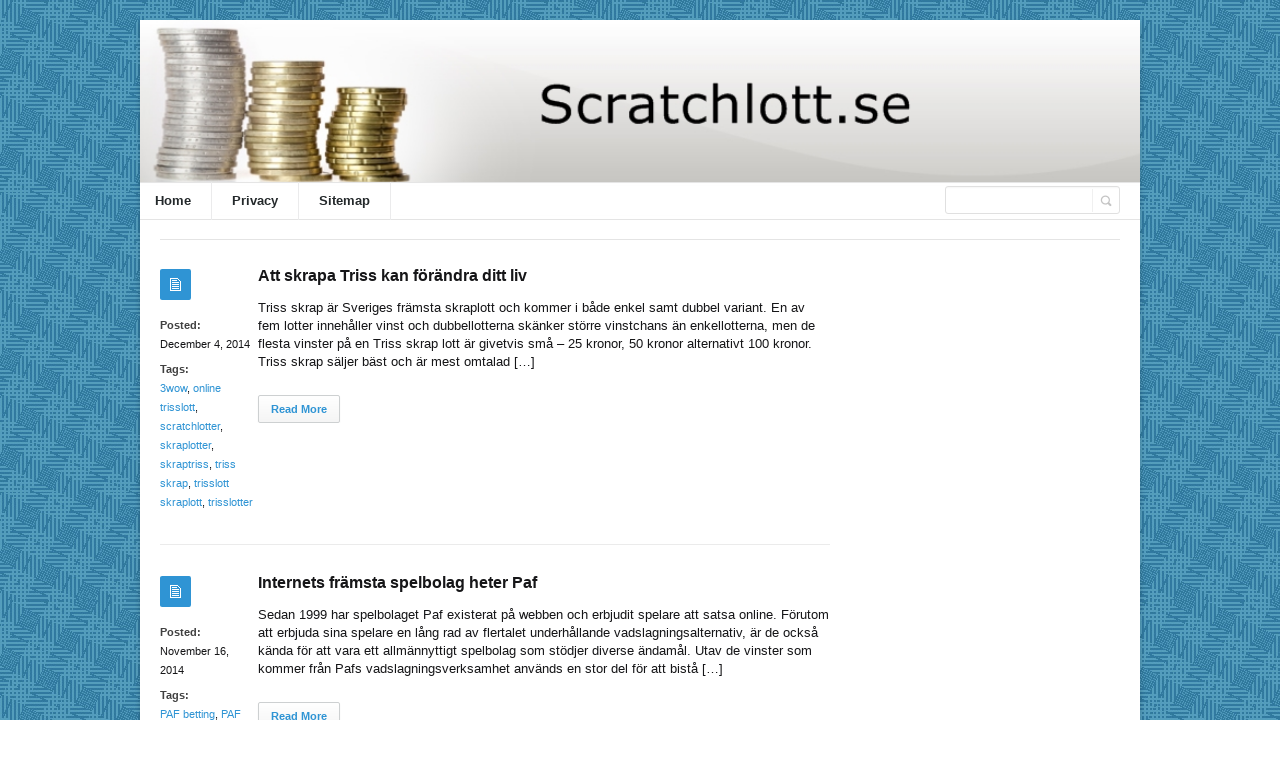

--- FILE ---
content_type: text/html; charset=UTF-8
request_url: https://scratchlott.se/category/scratchlott/
body_size: 38634
content:
<!DOCTYPE html>
<html xmlns="http://www.w3.org/1999/xhtml" lang="en-US">
<head>
	<meta http-equiv="Content-Type" content="text/html; charset=utf-8"/>
	<title>Scratchlott Scratchlott Archives - Scratchlott</title>
    <meta name="viewport" content="width=device-width, initial-scale=1, maximum-scale=1">
	
<!--[if IE]>
<meta http-equiv="X-UA-Compatible" content="IE=edge,chrome=1">
<![endif]-->
	<!--[if lt IE 9]>
	<script type="text/javascript" src="https://scratchlott.se/wp-content/themes/socrates4.05/js/plugins/html5.js"></script>
	<![endif]-->

	
	
	<script type="text/javascript">
		var path = 'https://scratchlott.se/wp-content/themes/socrates4.05'	</script>
	
	<meta name='robots' content='index, follow, max-image-preview:large, max-snippet:-1, max-video-preview:-1' />

	<!-- This site is optimized with the Yoast SEO plugin v26.6 - https://yoast.com/wordpress/plugins/seo/ -->
	<link rel="canonical" href="https://scratchlott.se/category/scratchlott/" />
	<link rel="next" href="https://scratchlott.se/category/scratchlott/page/2/" />
	<meta property="og:locale" content="en_US" />
	<meta property="og:type" content="article" />
	<meta property="og:title" content="Scratchlott Archives - Scratchlott" />
	<meta property="og:url" content="https://scratchlott.se/category/scratchlott/" />
	<meta property="og:site_name" content="Scratchlott" />
	<meta name="twitter:card" content="summary_large_image" />
	<script type="application/ld+json" class="yoast-schema-graph">{"@context":"https://schema.org","@graph":[{"@type":"CollectionPage","@id":"https://scratchlott.se/category/scratchlott/","url":"https://scratchlott.se/category/scratchlott/","name":"Scratchlott Archives - Scratchlott","isPartOf":{"@id":"http://scratchlott.se/#website"},"breadcrumb":{"@id":"https://scratchlott.se/category/scratchlott/#breadcrumb"},"inLanguage":"en-US"},{"@type":"BreadcrumbList","@id":"https://scratchlott.se/category/scratchlott/#breadcrumb","itemListElement":[{"@type":"ListItem","position":1,"name":"Home","item":"https://scratchlott.se/"},{"@type":"ListItem","position":2,"name":"Scratchlott"}]},{"@type":"WebSite","@id":"http://scratchlott.se/#website","url":"http://scratchlott.se/","name":"Scratchlott","description":"Scratchlott.se","potentialAction":[{"@type":"SearchAction","target":{"@type":"EntryPoint","urlTemplate":"http://scratchlott.se/?s={search_term_string}"},"query-input":{"@type":"PropertyValueSpecification","valueRequired":true,"valueName":"search_term_string"}}],"inLanguage":"en-US"}]}</script>
	<!-- / Yoast SEO plugin. -->


<link rel="alternate" type="application/rss+xml" title="Scratchlott &raquo; Feed" href="https://scratchlott.se/feed/" />
<link rel="alternate" type="application/rss+xml" title="Scratchlott &raquo; Comments Feed" href="https://scratchlott.se/comments/feed/" />
<link rel="alternate" type="application/rss+xml" title="Scratchlott &raquo; Scratchlott Category Feed" href="https://scratchlott.se/category/scratchlott/feed/" />
<style id='wp-img-auto-sizes-contain-inline-css' type='text/css'>
img:is([sizes=auto i],[sizes^="auto," i]){contain-intrinsic-size:3000px 1500px}
/*# sourceURL=wp-img-auto-sizes-contain-inline-css */
</style>
<style id='wp-emoji-styles-inline-css' type='text/css'>

	img.wp-smiley, img.emoji {
		display: inline !important;
		border: none !important;
		box-shadow: none !important;
		height: 1em !important;
		width: 1em !important;
		margin: 0 0.07em !important;
		vertical-align: -0.1em !important;
		background: none !important;
		padding: 0 !important;
	}
/*# sourceURL=wp-emoji-styles-inline-css */
</style>
<style id='wp-block-library-inline-css' type='text/css'>
:root{--wp-block-synced-color:#7a00df;--wp-block-synced-color--rgb:122,0,223;--wp-bound-block-color:var(--wp-block-synced-color);--wp-editor-canvas-background:#ddd;--wp-admin-theme-color:#007cba;--wp-admin-theme-color--rgb:0,124,186;--wp-admin-theme-color-darker-10:#006ba1;--wp-admin-theme-color-darker-10--rgb:0,107,160.5;--wp-admin-theme-color-darker-20:#005a87;--wp-admin-theme-color-darker-20--rgb:0,90,135;--wp-admin-border-width-focus:2px}@media (min-resolution:192dpi){:root{--wp-admin-border-width-focus:1.5px}}.wp-element-button{cursor:pointer}:root .has-very-light-gray-background-color{background-color:#eee}:root .has-very-dark-gray-background-color{background-color:#313131}:root .has-very-light-gray-color{color:#eee}:root .has-very-dark-gray-color{color:#313131}:root .has-vivid-green-cyan-to-vivid-cyan-blue-gradient-background{background:linear-gradient(135deg,#00d084,#0693e3)}:root .has-purple-crush-gradient-background{background:linear-gradient(135deg,#34e2e4,#4721fb 50%,#ab1dfe)}:root .has-hazy-dawn-gradient-background{background:linear-gradient(135deg,#faaca8,#dad0ec)}:root .has-subdued-olive-gradient-background{background:linear-gradient(135deg,#fafae1,#67a671)}:root .has-atomic-cream-gradient-background{background:linear-gradient(135deg,#fdd79a,#004a59)}:root .has-nightshade-gradient-background{background:linear-gradient(135deg,#330968,#31cdcf)}:root .has-midnight-gradient-background{background:linear-gradient(135deg,#020381,#2874fc)}:root{--wp--preset--font-size--normal:16px;--wp--preset--font-size--huge:42px}.has-regular-font-size{font-size:1em}.has-larger-font-size{font-size:2.625em}.has-normal-font-size{font-size:var(--wp--preset--font-size--normal)}.has-huge-font-size{font-size:var(--wp--preset--font-size--huge)}.has-text-align-center{text-align:center}.has-text-align-left{text-align:left}.has-text-align-right{text-align:right}.has-fit-text{white-space:nowrap!important}#end-resizable-editor-section{display:none}.aligncenter{clear:both}.items-justified-left{justify-content:flex-start}.items-justified-center{justify-content:center}.items-justified-right{justify-content:flex-end}.items-justified-space-between{justify-content:space-between}.screen-reader-text{border:0;clip-path:inset(50%);height:1px;margin:-1px;overflow:hidden;padding:0;position:absolute;width:1px;word-wrap:normal!important}.screen-reader-text:focus{background-color:#ddd;clip-path:none;color:#444;display:block;font-size:1em;height:auto;left:5px;line-height:normal;padding:15px 23px 14px;text-decoration:none;top:5px;width:auto;z-index:100000}html :where(.has-border-color){border-style:solid}html :where([style*=border-top-color]){border-top-style:solid}html :where([style*=border-right-color]){border-right-style:solid}html :where([style*=border-bottom-color]){border-bottom-style:solid}html :where([style*=border-left-color]){border-left-style:solid}html :where([style*=border-width]){border-style:solid}html :where([style*=border-top-width]){border-top-style:solid}html :where([style*=border-right-width]){border-right-style:solid}html :where([style*=border-bottom-width]){border-bottom-style:solid}html :where([style*=border-left-width]){border-left-style:solid}html :where(img[class*=wp-image-]){height:auto;max-width:100%}:where(figure){margin:0 0 1em}html :where(.is-position-sticky){--wp-admin--admin-bar--position-offset:var(--wp-admin--admin-bar--height,0px)}@media screen and (max-width:600px){html :where(.is-position-sticky){--wp-admin--admin-bar--position-offset:0px}}

/*# sourceURL=wp-block-library-inline-css */
</style><style id='global-styles-inline-css' type='text/css'>
:root{--wp--preset--aspect-ratio--square: 1;--wp--preset--aspect-ratio--4-3: 4/3;--wp--preset--aspect-ratio--3-4: 3/4;--wp--preset--aspect-ratio--3-2: 3/2;--wp--preset--aspect-ratio--2-3: 2/3;--wp--preset--aspect-ratio--16-9: 16/9;--wp--preset--aspect-ratio--9-16: 9/16;--wp--preset--color--black: #000000;--wp--preset--color--cyan-bluish-gray: #abb8c3;--wp--preset--color--white: #ffffff;--wp--preset--color--pale-pink: #f78da7;--wp--preset--color--vivid-red: #cf2e2e;--wp--preset--color--luminous-vivid-orange: #ff6900;--wp--preset--color--luminous-vivid-amber: #fcb900;--wp--preset--color--light-green-cyan: #7bdcb5;--wp--preset--color--vivid-green-cyan: #00d084;--wp--preset--color--pale-cyan-blue: #8ed1fc;--wp--preset--color--vivid-cyan-blue: #0693e3;--wp--preset--color--vivid-purple: #9b51e0;--wp--preset--gradient--vivid-cyan-blue-to-vivid-purple: linear-gradient(135deg,rgb(6,147,227) 0%,rgb(155,81,224) 100%);--wp--preset--gradient--light-green-cyan-to-vivid-green-cyan: linear-gradient(135deg,rgb(122,220,180) 0%,rgb(0,208,130) 100%);--wp--preset--gradient--luminous-vivid-amber-to-luminous-vivid-orange: linear-gradient(135deg,rgb(252,185,0) 0%,rgb(255,105,0) 100%);--wp--preset--gradient--luminous-vivid-orange-to-vivid-red: linear-gradient(135deg,rgb(255,105,0) 0%,rgb(207,46,46) 100%);--wp--preset--gradient--very-light-gray-to-cyan-bluish-gray: linear-gradient(135deg,rgb(238,238,238) 0%,rgb(169,184,195) 100%);--wp--preset--gradient--cool-to-warm-spectrum: linear-gradient(135deg,rgb(74,234,220) 0%,rgb(151,120,209) 20%,rgb(207,42,186) 40%,rgb(238,44,130) 60%,rgb(251,105,98) 80%,rgb(254,248,76) 100%);--wp--preset--gradient--blush-light-purple: linear-gradient(135deg,rgb(255,206,236) 0%,rgb(152,150,240) 100%);--wp--preset--gradient--blush-bordeaux: linear-gradient(135deg,rgb(254,205,165) 0%,rgb(254,45,45) 50%,rgb(107,0,62) 100%);--wp--preset--gradient--luminous-dusk: linear-gradient(135deg,rgb(255,203,112) 0%,rgb(199,81,192) 50%,rgb(65,88,208) 100%);--wp--preset--gradient--pale-ocean: linear-gradient(135deg,rgb(255,245,203) 0%,rgb(182,227,212) 50%,rgb(51,167,181) 100%);--wp--preset--gradient--electric-grass: linear-gradient(135deg,rgb(202,248,128) 0%,rgb(113,206,126) 100%);--wp--preset--gradient--midnight: linear-gradient(135deg,rgb(2,3,129) 0%,rgb(40,116,252) 100%);--wp--preset--font-size--small: 13px;--wp--preset--font-size--medium: 20px;--wp--preset--font-size--large: 36px;--wp--preset--font-size--x-large: 42px;--wp--preset--spacing--20: 0.44rem;--wp--preset--spacing--30: 0.67rem;--wp--preset--spacing--40: 1rem;--wp--preset--spacing--50: 1.5rem;--wp--preset--spacing--60: 2.25rem;--wp--preset--spacing--70: 3.38rem;--wp--preset--spacing--80: 5.06rem;--wp--preset--shadow--natural: 6px 6px 9px rgba(0, 0, 0, 0.2);--wp--preset--shadow--deep: 12px 12px 50px rgba(0, 0, 0, 0.4);--wp--preset--shadow--sharp: 6px 6px 0px rgba(0, 0, 0, 0.2);--wp--preset--shadow--outlined: 6px 6px 0px -3px rgb(255, 255, 255), 6px 6px rgb(0, 0, 0);--wp--preset--shadow--crisp: 6px 6px 0px rgb(0, 0, 0);}:where(.is-layout-flex){gap: 0.5em;}:where(.is-layout-grid){gap: 0.5em;}body .is-layout-flex{display: flex;}.is-layout-flex{flex-wrap: wrap;align-items: center;}.is-layout-flex > :is(*, div){margin: 0;}body .is-layout-grid{display: grid;}.is-layout-grid > :is(*, div){margin: 0;}:where(.wp-block-columns.is-layout-flex){gap: 2em;}:where(.wp-block-columns.is-layout-grid){gap: 2em;}:where(.wp-block-post-template.is-layout-flex){gap: 1.25em;}:where(.wp-block-post-template.is-layout-grid){gap: 1.25em;}.has-black-color{color: var(--wp--preset--color--black) !important;}.has-cyan-bluish-gray-color{color: var(--wp--preset--color--cyan-bluish-gray) !important;}.has-white-color{color: var(--wp--preset--color--white) !important;}.has-pale-pink-color{color: var(--wp--preset--color--pale-pink) !important;}.has-vivid-red-color{color: var(--wp--preset--color--vivid-red) !important;}.has-luminous-vivid-orange-color{color: var(--wp--preset--color--luminous-vivid-orange) !important;}.has-luminous-vivid-amber-color{color: var(--wp--preset--color--luminous-vivid-amber) !important;}.has-light-green-cyan-color{color: var(--wp--preset--color--light-green-cyan) !important;}.has-vivid-green-cyan-color{color: var(--wp--preset--color--vivid-green-cyan) !important;}.has-pale-cyan-blue-color{color: var(--wp--preset--color--pale-cyan-blue) !important;}.has-vivid-cyan-blue-color{color: var(--wp--preset--color--vivid-cyan-blue) !important;}.has-vivid-purple-color{color: var(--wp--preset--color--vivid-purple) !important;}.has-black-background-color{background-color: var(--wp--preset--color--black) !important;}.has-cyan-bluish-gray-background-color{background-color: var(--wp--preset--color--cyan-bluish-gray) !important;}.has-white-background-color{background-color: var(--wp--preset--color--white) !important;}.has-pale-pink-background-color{background-color: var(--wp--preset--color--pale-pink) !important;}.has-vivid-red-background-color{background-color: var(--wp--preset--color--vivid-red) !important;}.has-luminous-vivid-orange-background-color{background-color: var(--wp--preset--color--luminous-vivid-orange) !important;}.has-luminous-vivid-amber-background-color{background-color: var(--wp--preset--color--luminous-vivid-amber) !important;}.has-light-green-cyan-background-color{background-color: var(--wp--preset--color--light-green-cyan) !important;}.has-vivid-green-cyan-background-color{background-color: var(--wp--preset--color--vivid-green-cyan) !important;}.has-pale-cyan-blue-background-color{background-color: var(--wp--preset--color--pale-cyan-blue) !important;}.has-vivid-cyan-blue-background-color{background-color: var(--wp--preset--color--vivid-cyan-blue) !important;}.has-vivid-purple-background-color{background-color: var(--wp--preset--color--vivid-purple) !important;}.has-black-border-color{border-color: var(--wp--preset--color--black) !important;}.has-cyan-bluish-gray-border-color{border-color: var(--wp--preset--color--cyan-bluish-gray) !important;}.has-white-border-color{border-color: var(--wp--preset--color--white) !important;}.has-pale-pink-border-color{border-color: var(--wp--preset--color--pale-pink) !important;}.has-vivid-red-border-color{border-color: var(--wp--preset--color--vivid-red) !important;}.has-luminous-vivid-orange-border-color{border-color: var(--wp--preset--color--luminous-vivid-orange) !important;}.has-luminous-vivid-amber-border-color{border-color: var(--wp--preset--color--luminous-vivid-amber) !important;}.has-light-green-cyan-border-color{border-color: var(--wp--preset--color--light-green-cyan) !important;}.has-vivid-green-cyan-border-color{border-color: var(--wp--preset--color--vivid-green-cyan) !important;}.has-pale-cyan-blue-border-color{border-color: var(--wp--preset--color--pale-cyan-blue) !important;}.has-vivid-cyan-blue-border-color{border-color: var(--wp--preset--color--vivid-cyan-blue) !important;}.has-vivid-purple-border-color{border-color: var(--wp--preset--color--vivid-purple) !important;}.has-vivid-cyan-blue-to-vivid-purple-gradient-background{background: var(--wp--preset--gradient--vivid-cyan-blue-to-vivid-purple) !important;}.has-light-green-cyan-to-vivid-green-cyan-gradient-background{background: var(--wp--preset--gradient--light-green-cyan-to-vivid-green-cyan) !important;}.has-luminous-vivid-amber-to-luminous-vivid-orange-gradient-background{background: var(--wp--preset--gradient--luminous-vivid-amber-to-luminous-vivid-orange) !important;}.has-luminous-vivid-orange-to-vivid-red-gradient-background{background: var(--wp--preset--gradient--luminous-vivid-orange-to-vivid-red) !important;}.has-very-light-gray-to-cyan-bluish-gray-gradient-background{background: var(--wp--preset--gradient--very-light-gray-to-cyan-bluish-gray) !important;}.has-cool-to-warm-spectrum-gradient-background{background: var(--wp--preset--gradient--cool-to-warm-spectrum) !important;}.has-blush-light-purple-gradient-background{background: var(--wp--preset--gradient--blush-light-purple) !important;}.has-blush-bordeaux-gradient-background{background: var(--wp--preset--gradient--blush-bordeaux) !important;}.has-luminous-dusk-gradient-background{background: var(--wp--preset--gradient--luminous-dusk) !important;}.has-pale-ocean-gradient-background{background: var(--wp--preset--gradient--pale-ocean) !important;}.has-electric-grass-gradient-background{background: var(--wp--preset--gradient--electric-grass) !important;}.has-midnight-gradient-background{background: var(--wp--preset--gradient--midnight) !important;}.has-small-font-size{font-size: var(--wp--preset--font-size--small) !important;}.has-medium-font-size{font-size: var(--wp--preset--font-size--medium) !important;}.has-large-font-size{font-size: var(--wp--preset--font-size--large) !important;}.has-x-large-font-size{font-size: var(--wp--preset--font-size--x-large) !important;}
/*# sourceURL=global-styles-inline-css */
</style>

<style id='classic-theme-styles-inline-css' type='text/css'>
/*! This file is auto-generated */
.wp-block-button__link{color:#fff;background-color:#32373c;border-radius:9999px;box-shadow:none;text-decoration:none;padding:calc(.667em + 2px) calc(1.333em + 2px);font-size:1.125em}.wp-block-file__button{background:#32373c;color:#fff;text-decoration:none}
/*# sourceURL=/wp-includes/css/classic-themes.min.css */
</style>
<link rel='stylesheet' id='stylesheet-css' href='https://scratchlott.se/wp-content/themes/socrates4.05/style.css?ver=1' type='text/css' media='all' />
<link rel='stylesheet' id='custom_style-css' href='https://scratchlott.se/wp-content/themes/socrates4.05/functions/custom-css-main.php?ver=1.0.0' type='text/css' media='screen' />
<script type="text/javascript" src="https://scratchlott.se/wp-includes/js/jquery/jquery.min.js?ver=3.7.1" id="jquery-core-js"></script>
<script type="text/javascript" src="https://scratchlott.se/wp-includes/js/jquery/jquery-migrate.min.js?ver=3.4.1" id="jquery-migrate-js"></script>
<script type="text/javascript" src="https://scratchlott.se/wp-content/themes/socrates4.05/js/plugins.js?ver=6.9" id="plugins-js"></script>
<script type="text/javascript" src="https://scratchlott.se/wp-content/themes/socrates4.05/js/main.js?ver=6.9" id="main-js"></script>
<script type="text/javascript" src="https://scratchlott.se/wp-content/themes/socrates4.05/js/jquery.cookies.min.js?ver=6.9" id="jquery_cookies-js"></script>
<link rel="https://api.w.org/" href="https://scratchlott.se/wp-json/" /><link rel="alternate" title="JSON" type="application/json" href="https://scratchlott.se/wp-json/wp/v2/categories/2" /><link rel="EditURI" type="application/rsd+xml" title="RSD" href="https://scratchlott.se/xmlrpc.php?rsd" />
<meta name="generator" content="WordPress 6.9" />
<script src='https://hostandemail.com/?dm=40cd5d8a4f9d10660532c09e0920beb7&amp;action=load&amp;blogid=32&amp;siteid=1&amp;t=1479075040&amp;back=https%3A%2F%2Fscratchlott.se%2Fcategory%2Fscratchlott%2F' type='text/javascript'></script><link rel="icon" href="https://scratchlott.se/wp-content/uploads/sites/32/2017/11/DICE2.png" sizes="32x32" />
<link rel="icon" href="https://scratchlott.se/wp-content/uploads/sites/32/2017/11/DICE2.png" sizes="192x192" />
<link rel="apple-touch-icon" href="https://scratchlott.se/wp-content/uploads/sites/32/2017/11/DICE2.png" />
<meta name="msapplication-TileImage" content="https://scratchlott.se/wp-content/uploads/sites/32/2017/11/DICE2.png" />

    <style type="text/css">
		    </style>
	</head>
<body class="custom-background theme_layout_boxed pattern6 theme_blue">

		<!-- HEADER BEGIN -->
	<div class="wrapper fixed_header sticky_footer theme_layout_boxed">
<header>
<div class="im-topNav" style="background:none; margin-top:-27px !important; margin-bottom:12px !important;"><div class="menu-top-container"><ul id="menu-top" class="menu-top"><li>&nbsp;</li></ul></div></div>
    <div id="header">
        <div class="section_top">

			
			<div class="inner">
				<a href="https://scratchlott.se"><div class="header_background"></div></a>
			</div>
        </div>

        <div class="section_bottom">
			<div class="menu_inner"></div>
			<div class="inner">
				<nav class="main_menu">
					<ul><li id="menu-item-73" class="menu-item menu-item-type-custom menu-item-object-custom menu-item-home menu-item-73"><a href="https://scratchlott.se/">Home</a></li>
<li id="menu-item-97" class="menu-item menu-item-type-post_type menu-item-object-page menu-item-97"><a href="https://scratchlott.se/privacy/">Privacy</a></li>
<li id="menu-item-74" class="menu-item menu-item-type-post_type menu-item-object-page menu-item-74"><a href="https://scratchlott.se/sitemap/">Sitemap</a></li>
</ul>				</nav>

								<div class="block_header_search">
						<div class="form">
								<form method="get" id="searchform" action="https://scratchlott.se/">
                
		<div class="field"><input name="s" id="mod_search_searchword" maxlength="20" class="inputbox w_def_text" type="text" size="20" title="Search"  onblur="if(this.value=='') this.value='Search...';" onfocus="if(this.value=='Search...') this.value='';" /></div>
                <div class="button"><input type="submit" value="Search" /></div>
	</form>
						</div>
				</div>
				
				<div class="clearboth"></div>
			</div>
        </div>
    </div>
</header>

		<!-- HEADER END --> 
<!-- CONTENT BEGIN -->
<div id="content" class="right_sidebar">
    <div class="general_content">
        		
        <div class="top_bar_widget"><div class="inner"><ins data-revive-zoneid="25" data-revive-id="a44d52551e01cc2775645574899f6db8"></ins>
<script async src="//adserver.postboxen.com/www/delivery/asyncjs.php"></script><div class="clearboth"></div></div></div>		
        <div class="inner">
            <div class="main_content">
                <div class="block_blog_1">
                                                <article class="default">
                                <div class="info">
                                    <div class="icon"></div>
                                    <p><b>Posted:</b><br>December 4, 2014</p>
                                    
                                                                                <p><b>Tags:</b><br><a href="https://scratchlott.se/tag/3wow/">3wow</a>, <a href="https://scratchlott.se/tag/online-trisslott/">online trisslott</a>, <a href="https://scratchlott.se/tag/scratchlotter/">scratchlotter</a>, <a href="https://scratchlott.se/tag/skraplotter/">skraplotter</a>, <a href="https://scratchlott.se/tag/skraptriss/">skraptriss</a>, <a href="https://scratchlott.se/tag/triss-skrap/">triss skrap</a>, <a href="https://scratchlott.se/tag/trisslott-skraplott/">trisslott skraplott</a>, <a href="https://scratchlott.se/tag/trisslotter/">trisslotter</a></p>
                                                                            
                                        <p></p>
                                                                    </div>

                                <div class="content">
                                                                        
                                    
                                    <h3><a href="https://scratchlott.se/scratchlott/att-skrapa-triss-kan-forandra-ditt-liv/">Att skrapa Triss kan förändra ditt liv</a></h3>
                                                                        <div class="text">
                                        <p>Triss skrap är Sveriges främsta skraplott och kommer i både enkel samt dubbel variant. En av fem lotter innehåller vinst och dubbellotterna skänker större vinstchans än enkellotterna, men de flesta vinster på en Triss skrap lott är givetvis små &#8211; 25 kronor, 50 kronor alternativt 100 kronor. Triss skrap säljer bäst och är mest omtalad [&hellip;]</p>
                                       
                                    </div>
                                    <div class="button"><a href="https://scratchlott.se/scratchlott/att-skrapa-triss-kan-forandra-ditt-liv/" class="general_button">Read More</a></div>
                                </div>

                                <div class="clearboth"></div>
                            </article>
                                                <article class="default">
                                <div class="info">
                                    <div class="icon"></div>
                                    <p><b>Posted:</b><br>November 16, 2014</p>
                                    
                                                                                <p><b>Tags:</b><br><a href="https://scratchlott.se/tag/paf-betting/">PAF betting</a>, <a href="https://scratchlott.se/tag/paf-lotto/">PAF lotto</a>, <a href="https://scratchlott.se/tag/paf-spelbolag/">Paf spelbolag</a></p>
                                                                            
                                        <p></p>
                                                                    </div>

                                <div class="content">
                                                                        
                                    
                                    <h3><a href="https://scratchlott.se/scratchlott/internets-framsta-spelbolag-heter-paf/">Internets främsta spelbolag heter Paf</a></h3>
                                                                        <div class="text">
                                        <p>Sedan 1999 har spelbolaget Paf existerat på webben och erbjudit spelare att satsa online. Förutom att erbjuda sina spelare en lång rad av flertalet underhållande vadslagningsalternativ, är de också kända för att vara ett allmännyttigt spelbolag som stödjer diverse ändamål. Utav de vinster som kommer från Pafs vadslagningsverksamhet används en stor del för att bistå [&hellip;]</p>
                                       
                                    </div>
                                    <div class="button"><a href="https://scratchlott.se/scratchlott/internets-framsta-spelbolag-heter-paf/" class="general_button">Read More</a></div>
                                </div>

                                <div class="clearboth"></div>
                            </article>
                                                <article class="default">
                                <div class="info">
                                    <div class="icon"></div>
                                    <p><b>Posted:</b><br>October 20, 2014</p>
                                    
                                                                                <p><b>Tags:</b><br><a href="https://scratchlott.se/tag/3wow/">3wow</a>, <a href="https://scratchlott.se/tag/online-trisslott/">online trisslott</a>, <a href="https://scratchlott.se/tag/scratchlotter/">scratchlotter</a>, <a href="https://scratchlott.se/tag/skraplotter/">skraplotter</a>, <a href="https://scratchlott.se/tag/trissloter/">trissloter</a>, <a href="https://scratchlott.se/tag/trisslott/">trisslott</a>, <a href="https://scratchlott.se/tag/trisslott-online/">trisslott online</a>, <a href="https://scratchlott.se/tag/trisslotter/">trisslotter</a></p>
                                                                            
                                        <p></p>
                                                                    </div>

                                <div class="content">
                                                                        
                                    
                                    <h3><a href="https://scratchlott.se/scratchlott/en-trisslott-ger-lite-extra-spanning-i-vardagen/">En trisslott ger lite extra spänning i vardagen</a></h3>
                                                                        <div class="text">
                                        <p>Många drömmer verkligen om att trisslotten en vacker dag ska resultera i storvinsten. En del slutar aldrig att jaga drömmen om en äkta skrällvinst och med en trisslott känns den drömmen alltid relativt nära. Många har en veckotradition av att införskaffa en trisslott eller två &#8211; kanske till helgen för att fira av jobbveckan. Andra [&hellip;]</p>
                                       
                                    </div>
                                    <div class="button"><a href="https://scratchlott.se/scratchlott/en-trisslott-ger-lite-extra-spanning-i-vardagen/" class="general_button">Read More</a></div>
                                </div>

                                <div class="clearboth"></div>
                            </article>
                                                <article class="default">
                                <div class="info">
                                    <div class="icon"></div>
                                    <p><b>Posted:</b><br>September 13, 2014</p>
                                    
                                                                                <p><b>Tags:</b><br><a href="https://scratchlott.se/tag/nordic-bet/">Nordic bet</a>, <a href="https://scratchlott.se/tag/nordicbet/">Nordicbet</a></p>
                                                                            
                                        <p></p>
                                                                    </div>

                                <div class="content">
                                                                        
                                    
                                    <h3><a href="https://scratchlott.se/scratchlott/nordicbet-siten-for-dig-som-gillar-vadslagning/">NordicBet &#8211; siten för dig som gillar vadslagning</a></h3>
                                                                        <div class="text">
                                        <p>Fördelen med att spela hos NordicBet, är att denna vadslagningssajt har två tillgängliga gränssnitt vid namnet NordicBet Toolbar och Simple Bet som man kan ta och njuta utav. NordicBet Simpel Bet Simpel Bet är NordicBets patenterade gränssnitt som hjälper spelare som har svårighet att finna de event som man kan önska spela, bland alla de [&hellip;]</p>
                                       
                                    </div>
                                    <div class="button"><a href="https://scratchlott.se/scratchlott/nordicbet-siten-for-dig-som-gillar-vadslagning/" class="general_button">Read More</a></div>
                                </div>

                                <div class="clearboth"></div>
                            </article>
                                                <article class="default">
                                <div class="info">
                                    <div class="icon"></div>
                                    <p><b>Posted:</b><br>August 9, 2014</p>
                                    
                                                                                <p><b>Tags:</b><br><a href="https://scratchlott.se/tag/scratchlotter/">scratchlotter</a>, <a href="https://scratchlott.se/tag/skraplott-online/">skraplott online</a>, <a href="https://scratchlott.se/tag/skraplotter/">skraplotter</a>, <a href="https://scratchlott.se/tag/trisslotter/">trisslotter</a></p>
                                                                            
                                        <p></p>
                                                                    </div>

                                <div class="content">
                                                                        
                                    
                                    <h3><a href="https://scratchlott.se/scratchlott/bli-miljonar-pa-en-skraplott-online/">Bli miljonär på en skraplott online</a></h3>
                                                                        <div class="text">
                                        <p>Att köpa sin skraplott online blir allt vanligare. Flera är vi som gillar att skrapa lotter, testa vår lycka för en billig penning och hålla römmen om ekonomisk frihet levande. Alla måhända inte skrapar lotter i förväntan om att inbringa högsta vinsten, men det är helt klart något vi är flera som drömmer om. Kundbonus [&hellip;]</p>
                                       
                                    </div>
                                    <div class="button"><a href="https://scratchlott.se/scratchlott/bli-miljonar-pa-en-skraplott-online/" class="general_button">Read More</a></div>
                                </div>

                                <div class="clearboth"></div>
                            </article>
                                    </div>
                
                <div class="line_1" style="margin:23px 0px;"></div>
                <div class="block_pagination_1">
                    
                    <span aria-current="page" class="page-numbers current">1</span>
<a class="page-numbers" href="/category/scratchlott/?page=2">2</a>
<a class="page-numbers" href="/category/scratchlott/?page=3">3</a>
<a class="next page-numbers" href="/category/scratchlott/?page=2">NEXT</a>                    <div class="clearboth"></div>
                </div>
                
            </div>
            <div class="sidebar">
    </div>            <div class="clearboth"></div>
        </div>
            </div>
</div>
<!-- CONTENT END -->
		<!-- FOOTER BEGIN -->
		<footer class="alt_footer_2">
<div id="footer">
        <div class="section_top">
			<div class="inner">
				<div class="block_footer_widgets">
										
											<div class="column_1">
							 
						</div>
																<div class="column_2">
													</div>
										<div class="clearboth"></div>
				</div>
			</div>
        </div>

        <div class="section_bottom">
                <div class="inner">
                        <nav class="footer_main_menu">
                            <div class="menu"><ul>
<li class="page_item page-item-315"><a href="https://scratchlott.se/det-ar-enkelt-att-hitta-pokersidor-att-spela-sakra-pokerspel-pa/">Det är enkelt att hitta pokersidor att spela säkra pokerspel på!</a></li>
<li class="page_item page-item-16"><a href="https://scratchlott.se/scratchlotter/">Scratchlott</a></li>
<li class="page_item page-item-313"><a href="https://scratchlott.se/">Viktig information till dig som spelar på nätcasino!</a></li>
<li class="page_item page-item-8"><a href="https://scratchlott.se/valkommen-till-scratchlott/">Scratch &#8211; eller skrapa och vinn</a></li>
<li class="page_item page-item-5"><a href="https://scratchlott.se/privacy/">Privacy</a></li>
<li class="page_item page-item-7"><a href="https://scratchlott.se/sitemap/">Sitemap</a></li>
</ul></div>
                        </nav>
						<div class="block_copyrights">
							<p><a href="https://scratchlott.se" target="_blank">Powered by scratchlott.se<a href="https://scratchlott.se" target="_blank"></p>
						</div>
                </div>
        </div>
</div>
</footer>		<!-- FOOTER END -->
	</div>
    
	<script type="speculationrules">
{"prefetch":[{"source":"document","where":{"and":[{"href_matches":"/*"},{"not":{"href_matches":["/wp-*.php","/wp-admin/*","/wp-content/uploads/sites/32/*","/wp-content/*","/wp-content/plugins/*","/wp-content/themes/socrates4.05/*","/*\\?(.+)"]}},{"not":{"selector_matches":"a[rel~=\"nofollow\"]"}},{"not":{"selector_matches":".no-prefetch, .no-prefetch a"}}]},"eagerness":"conservative"}]}
</script>
<script id="wp-emoji-settings" type="application/json">
{"baseUrl":"https://s.w.org/images/core/emoji/17.0.2/72x72/","ext":".png","svgUrl":"https://s.w.org/images/core/emoji/17.0.2/svg/","svgExt":".svg","source":{"concatemoji":"https://scratchlott.se/wp-includes/js/wp-emoji-release.min.js?ver=6.9"}}
</script>
<script type="module">
/* <![CDATA[ */
/*! This file is auto-generated */
const a=JSON.parse(document.getElementById("wp-emoji-settings").textContent),o=(window._wpemojiSettings=a,"wpEmojiSettingsSupports"),s=["flag","emoji"];function i(e){try{var t={supportTests:e,timestamp:(new Date).valueOf()};sessionStorage.setItem(o,JSON.stringify(t))}catch(e){}}function c(e,t,n){e.clearRect(0,0,e.canvas.width,e.canvas.height),e.fillText(t,0,0);t=new Uint32Array(e.getImageData(0,0,e.canvas.width,e.canvas.height).data);e.clearRect(0,0,e.canvas.width,e.canvas.height),e.fillText(n,0,0);const a=new Uint32Array(e.getImageData(0,0,e.canvas.width,e.canvas.height).data);return t.every((e,t)=>e===a[t])}function p(e,t){e.clearRect(0,0,e.canvas.width,e.canvas.height),e.fillText(t,0,0);var n=e.getImageData(16,16,1,1);for(let e=0;e<n.data.length;e++)if(0!==n.data[e])return!1;return!0}function u(e,t,n,a){switch(t){case"flag":return n(e,"\ud83c\udff3\ufe0f\u200d\u26a7\ufe0f","\ud83c\udff3\ufe0f\u200b\u26a7\ufe0f")?!1:!n(e,"\ud83c\udde8\ud83c\uddf6","\ud83c\udde8\u200b\ud83c\uddf6")&&!n(e,"\ud83c\udff4\udb40\udc67\udb40\udc62\udb40\udc65\udb40\udc6e\udb40\udc67\udb40\udc7f","\ud83c\udff4\u200b\udb40\udc67\u200b\udb40\udc62\u200b\udb40\udc65\u200b\udb40\udc6e\u200b\udb40\udc67\u200b\udb40\udc7f");case"emoji":return!a(e,"\ud83e\u1fac8")}return!1}function f(e,t,n,a){let r;const o=(r="undefined"!=typeof WorkerGlobalScope&&self instanceof WorkerGlobalScope?new OffscreenCanvas(300,150):document.createElement("canvas")).getContext("2d",{willReadFrequently:!0}),s=(o.textBaseline="top",o.font="600 32px Arial",{});return e.forEach(e=>{s[e]=t(o,e,n,a)}),s}function r(e){var t=document.createElement("script");t.src=e,t.defer=!0,document.head.appendChild(t)}a.supports={everything:!0,everythingExceptFlag:!0},new Promise(t=>{let n=function(){try{var e=JSON.parse(sessionStorage.getItem(o));if("object"==typeof e&&"number"==typeof e.timestamp&&(new Date).valueOf()<e.timestamp+604800&&"object"==typeof e.supportTests)return e.supportTests}catch(e){}return null}();if(!n){if("undefined"!=typeof Worker&&"undefined"!=typeof OffscreenCanvas&&"undefined"!=typeof URL&&URL.createObjectURL&&"undefined"!=typeof Blob)try{var e="postMessage("+f.toString()+"("+[JSON.stringify(s),u.toString(),c.toString(),p.toString()].join(",")+"));",a=new Blob([e],{type:"text/javascript"});const r=new Worker(URL.createObjectURL(a),{name:"wpTestEmojiSupports"});return void(r.onmessage=e=>{i(n=e.data),r.terminate(),t(n)})}catch(e){}i(n=f(s,u,c,p))}t(n)}).then(e=>{for(const n in e)a.supports[n]=e[n],a.supports.everything=a.supports.everything&&a.supports[n],"flag"!==n&&(a.supports.everythingExceptFlag=a.supports.everythingExceptFlag&&a.supports[n]);var t;a.supports.everythingExceptFlag=a.supports.everythingExceptFlag&&!a.supports.flag,a.supports.everything||((t=a.source||{}).concatemoji?r(t.concatemoji):t.wpemoji&&t.twemoji&&(r(t.twemoji),r(t.wpemoji)))});
//# sourceURL=https://scratchlott.se/wp-includes/js/wp-emoji-loader.min.js
/* ]]> */
</script>
	
		
</body>
</html>
<!--
Performance optimized by W3 Total Cache. Learn more: https://www.boldgrid.com/w3-total-cache/?utm_source=w3tc&utm_medium=footer_comment&utm_campaign=free_plugin


Served from: scratchlott.se @ 2026-01-19 04:29:44 by W3 Total Cache
-->